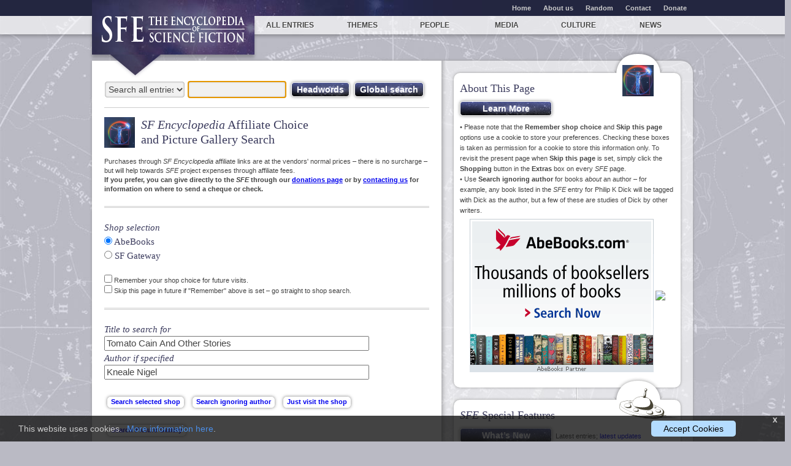

--- FILE ---
content_type: text/html; charset=UTF-8
request_url: https://sf-encyclopedia.com/sfeshop.php?field-keywords=Tomato+Cain+And+Other+Stories&field-author=Kneale+Nigel
body_size: 5181
content:

  <!doctype html>
  <!--[if lt IE 7 ]> <html class="no-js ie6" lang="en"> <![endif]-->
  <!--[if IE 7 ]>    <html class="no-js ie7" lang="en"> <![endif]-->
  <!--[if IE 8 ]>    <html class="no-js ie8" lang="en"> <![endif]-->
  <!--[if (gte IE 9)|!(IE)]><![endif]-->
  <html class="no-js" lang="en">
  <head> 
    <meta charset="utf-8">
    <title>SFE: SF Encyclopedia Affiliate Choice &ndash; and Picture Gallery Search</title>
    <meta http-equiv="X-UA-Compatible" content="IE=edge,chrome=1">
    <meta name="description" content="Welcome to the fourth edition of The Encyclopedia of Science Fiction." />
    <meta name="keywords" content="" />
    <meta name="viewport" content="width=device-width,initial-scale=1">
<!-- Google Analytics -->
<script>
window.ga=window.ga||function(){(ga.q=ga.q||[]).push(arguments)};ga.l=+new Date;
ga("create", "UA-24275979-1", "auto");
ga("send", "pageview");
</script>
<script async src="https://www.google-analytics.com/analytics.js"></script>
<!-- End Google Analytics -->
    <link rel="icon" href="favicon.ico" type="image/x-icon">
    <link rel="shortcut icon" href="favicon.ico" type="image/x-icon">
    <link rel="apple-touch-icon" href="apple-touch-icon.png">
    <link rel="stylesheet" href="/static/css/style.css?v=1">
    <link rel="stylesheet" href="/static/css/media-queries.css">
    <link rel="stylesheet" href="/css/cookie.css">
    <script src="/static/js/libs/modernizr-2.0.6.min.js"></script>

	<style media="screen" type="text/css">

   ::-moz-selection {
    background: navy !important;
   }


	html,
	body {
		margin:0;
		padding:0;
		height:100%;
	}
	#container {
		min-height:100%;
		position:relative;
	}
	#header {
		background:#ff0;
		padding:10px;
	}
	#body {
		padding-bottom:15px;	/* Height of the footer */
	}
	#footer {
		position:absolute;
		bottom:0;
		width:100%;
		height:15px;			/* Height of the footer */
		background:#6cf;
	}
	</style>
	<!--[if lt IE 7]>
	<style media="screen" type="text/css">
	#container {
		height:100%;
	}
	</style>
	<![endif]-->
   
  </head>
  <body style="overflow-x: hidden;">

  <div id="container">
  <div id="body">

  <div id="minorNavWrapper">
   <nav id="minornav" class="clearfix">
    <ul class="clearfix" style="font-weight: bold;">
     <li><a href="/">Home</a></li>
     <li><a href="/about-us">About us</a></li>
     <li><a href="/random.php">Random</a></li>
     <li><a href="/contact.php">Contact</a></li>
     <li><a href="/donate.php">Donate</a></li>
    </ul>
   </nav>
  </div>
  <div id="mainNavWrapper">
   <nav id="mainnav">
    <ul class="clearfix">
     <li class="home"><a title="Home page" href="https://sf-encyclopedia.com/"><img id="sfeLogoSmall" src="/static/img/sfe.png" alt="SFE: The Encyclopedia of Science Fiction"><img id="sfeLogo" src="/static/img/logo.png" alt="SFE: The Encyclopedia of Science Fiction"></a><span class="logoArrow"></span></li>

     <li class="section-all"><a href="https://sf-encyclopedia.com/category/0">All entries</a></li>
     <li class="section-themes"><a href="https://sf-encyclopedia.com/category/theme">Themes</a></li>
     <li class="section-authors"><a href="https://sf-encyclopedia.com/category/everyone">People</a></li>
     <li class="section-media"><a href="https://sf-encyclopedia.com/category/media">Media</a></li>
     <li class="section-culture"><a href="https://sf-encyclopedia.com/category/culture">Culture</a></li>
     <li class="section-news"><a href="https://sf-encyclopedia.com/news/">News</a></li>
    </ul>
   </nav>
  </div>

  <div id="main">
   <div class="colsWrapper clearfix">
   <div class="column mainCol clearfix" style="background-color:white !important;">

    
 <fieldset id="globalSearch">
  <form name="srchenter" method="post" action="/search.php">
   <select name="catfilter" class="searchFilter" style="width: 132px" title="Select entry category for headword or global search">
    <option value="">Search all entries</option>
  <option value="chk">Checklist titles</option><option value="art">Art</option>
  <option value="author">Author</option>
  <option value="award">Award</option>
  <option value="character">Character</option>
  <option value="comics">Comics</option>
  <option value="community">Community</option>
  <option value="critic">Critic</option>
  <option value="editor">Editor</option>
  <option value="fan">Fan</option>
  <option value="film">Film</option>
  <option value="game">Game</option>
  <option value="house name">House Name</option>
  <option value="international">International</option>
  <option value="music">Music</option>
  <option value="people">People (media)</option>
  <option value="poet">Poet</option>
  <option value="prelim">Prelim</option>
  <option value="publication">Publication</option>
  <option value="publisher">Publisher</option>
  <option value="radio">Radio</option>
  <option value="theatre">Theatre</option>
  <option value="theme">Theme</option>
  <option value="translator">Translator</option>
  <option value="tv">TV</option>
  
   </select>
   <input name="search" type="text" value="" style="margin: 0 0 5px 0; width: 155px !important;" onFocus="this.select()" onClick="this.select()" onHover="this.select()" class="searchText" id="defaultOpen">&nbsp;
   <input type="submit" value="Headwords" class="button primary" style="margin: 5px 0 0 0;; padding-left: 8px; padding-right: 8px">&nbsp;
   <input type="submit" name="glob" value="Global search" class="button primary" style="margin: 5px 0 0 0; padding-left: 8px; padding-right: 8px">
   <input type="text" name="eofmode" value="" hidden>
<div  style="display:none;">
  <p style="margin: 0px; float: left;"><input type="radio" name="tomeselect" value="sfe" checked> <i>Search SFE</i>
   &nbsp;&nbsp;<input type="radio" name="tomeselect" value="eof"> <i>Search EoF</i></p>
  <p style="margin: 0px; float: right;">
  <input type="checkbox" Name="noxref">&nbsp; <i>Omit cross-reference entries</i>
 &nbsp;</p>
 <script>
  document.srchenter.search.focus();
  document.addEventListener("keydown", function(event) {
   if (event.code == "PageDown" || event.code == "ArrowDown" || ( !event.getModifierState("NumLock") && (event.code == "Numpad2" || event.code == "Numpad3"))) {
    document.srchenter.search.blur();
   }
  })
 </script>
 </div>
 </form>
 </fieldset>

                
    <article class="entryArticle content STeditorial">

	<header class="entryHeader icon-logo">
     <h1 class="entryTitle"><i>SF Encyclopedia</i> Affiliate Choice<br>and Picture Gallery Search
     </h1>
    </header><p style="line-height: 140%">Purchases through <i>SF Encyclopedia</i> affiliate links are at the vendors' normal prices &ndash; there is no surcharge &ndash; but will help towards <i>SFE</i> project expenses through affiliate fees.<br /><b>If you prefer, you can give directly to the <i>SFE</i> through our <a href="donate.php">donations page</a> or by <a href="contact.php">contacting us</a> for information on where to send a cheque or check.</b></p>
   <form name="affchoice" method="post" action="sfeshop.php">
   <h3 style="line-height: 1.5em">
   <i>Shop selection</i><br /><input type="radio" name="sfe_shop" value="affiliates.abebooks.com" checked="checked"> AbeBooks<br />
<input type="radio" name="sfe_shop" value="www.sfgateway.com"> SF Gateway<br />
</h3><p style="line-height: 140%"><br />
  <input type="checkbox" name="sfe_cookie"> Remember your shop choice for future visits.<br />
   <input type="checkbox" name="sfe_skip"> Skip this page in future if "Remember" above is set &ndash; go straight to shop search.
   </p>
   <h3 style="line-height: 1.5em"><i>Title to search for</i><br />
   <input type="text" name="sfe_keys" value="Tomato Cain And Other Stories" style="width: 80%;"><br />
   <i>Author if specified</i><br />
   <input type="text" name="sfe_auth" value="Kneale Nigel" style="width: 80%;"><br />
   <br />
   <input type="submit" name="useauthor" value="Search selected shop" class="button PNI">
   <input type="submit" name="noauthor" value="Search ignoring author" class="button PNI">
   <input type="submit" name="shop" value="Just visit the shop" class="button PNI">
   <br /><br />
   <input type="submit" name="gallery" value="Search Picture Gallery" class="button PNI">
   </h3>
   
  </form>
  <br /><br /></article></div>
        <div class="sideBarsWrapper">
         <div class="sideBarsColsWrapper clearfix">
          <div class="column sideBar12 clearfix">
           <div class="columnForm"><aside id="blogFeed" class="widget">
         <div class="content STeditorial clearfix">
          <h2>About This Page<span style="background:url(/images/thingsfe.png) !important"></span></h2><p style="margin-top:10px; margin-bottom:10px;"><input type="button" value="Learn More" style="width: 150px !important;" class="button primary" onclick="window.location.href='/shopping'"></p>
  <p style="line-height:1.6em;">&bull; Please note that the <b>Remember shop choice</b> and <b>Skip this page</b> options use a cookie to store your preferences. Checking these boxes is taken as permission for a cookie to store this information only. To revisit the present page when <b>Skip this page</b> is set, simply click the <b>Shopping</b> button in the <b>Extras</b> box on every <i>SFE</i> page.<br />
&bull; Use <b>Search ignoring author</b> for books <i>about</i> an author &ndash; for example, any book listed in the <i>SFE</i> entry for Philip K Dick will be tagged with Dick as the author, but a few of these are studies of Dick by other writers. </p>
  <p align="center"><a href="http://affiliates.abebooks.com/c/86249/76887/2029">
	<img src="/images/Abe300x250.gif" border="0" alt="AbeBooks.com. Thousands of booksellers -- millions of books." width="300" height="250"/>
</a>
<img height="1" width="1" src="http://affiliates.abebooks.com/i/86249/76887/2029" border="0" /></p><div style="margin-bottom:10px;"></div></div>
         </aside><aside id="blogFeed" class="widget">
         <div class="content STeditorial clearfix">
          <h2><i>SFE</i> Special Features<span></span></h2><p style="margin-top: 10px;"><input type="button" value="What&rsquo;s New" style="width: 150px !important;" class="button primary" onclick="window.location.href='/whatsnew.php'">&nbsp; Latest entries; <a href="/updated.php">latest updates</a></p>
   <p style="line-height:1.6em;"><input type="button" value="In Memoriam" style="width: 150px !important;" class="button primary" onclick="window.location.href='/timeline.php?rip'">&nbsp; Recent deaths</p>
   <p style="line-height:1.6em;"><input type="button" value="On This Day" style="width: 150px !important;" class="button primary" onclick="window.location.href='/today.php'">&nbsp; Anniversaries; also <a href="/timeline.php">Timeline</a></p>
   <p style="line-height:1.6em;"><input type="button" value="Gallery" style="width: 150px !important;" class="button primary" onclick="window.location.href='/gallery.php'">&nbsp; <i>SFE</i> Picture Gallery; <a href="/gallery.php?list&new">What&rsquo;s New</a></p>
   <p style="line-height:1.6em;"><input type="button" value="Shopping" style="width: 150px !important;" class="button primary" onclick="window.location.href='/sfeshop.php'">&nbsp; Affiliate settings</p>
   <p style="line-height:1.6em;"><input type="button" value="Random" style="width: 150px !important;" class="button primary" onclick="window.location.href='/random.php'">&nbsp; Show a random <i>SFE</i> entry</p>                <p style="line-height:1.6em;"><input type="button" value="SFE Facts" style="width: 150px !important;" class="button primary" onclick="window.location.href='/facts.php'">&nbsp; Bar charts, awards and more</p>
   <p style="margin-bottom:15px;"><a href="/searching">Search help</a> | <a href="/rss.php" target="_blank">RSS feed</a> <img src="/static/img/external.gif"> | <a href="/fe/"><i>Encyclopedia of Fantasy</i></a>  <img src="/static/img/external.gif"></p><div style="margin-bottom:10px;"></div></div>
         </aside><aside id="connect" class="widget">
	<div class="content STeditorial clearfix">
		<h2>Connect with <i>SFE</i> <span></span></h2>
		<ul>
		 <li>
           <h3 style="text-align: left !important;"><a href="/donate.php">Donate towards <i>SFE</i> expenses</a></h3>
		 </li>
		 <li>
           <h3 style="text-align: left !important;"><a href="/contact.php">Send email feedback to the <i>SFE</i> editors</a></h3>
		 </li>
		 <li>
           <h3 style="text-align: left !important;"><a href="https://encyclopediaofsciencefiction.substack.com/"><i>SFE</i> on Substack</a></h3>
		 </li>
		 <li>
		  <h3 style="text-align: left !important;"><a href="https://bsky.app/profile/sfencyclopedia.bsky.social" target="_blank"><i>SFE</i> on BlueSky</a></h3>
		 </li>			
		 <li style=" display:none;">
		  <h3 style="text-align: left !important;"><a href="https://twitter.com/john_clute" target="_blank">John Clute on Twitter [X]</a></h3>
	       <a href="https://twitter.com/john_clute" class="twitter-follow-button">Follow @john_clute</a>
		  <script src="https://platform.twitter.com/widgets.js" type="text/javascript"></script>
		 </li>
		 <li style=" display:none;">
		  <h3 style="text-align: left !important;"><a href="https://twitter.com/sfencyclopedia" target="_blank"><i>SFE</i> on Twitter [X]</a></h3>
				<a href="https://twitter.com/sfencyclopedia" class="twitter-follow-button">Follow @sfencyclopedia</a>
				<script src="https://platform.twitter.com/widgets.js" type="text/javascript"></script>
		 </li>
		 <li>
		  <h3 style="text-align: left !important;"><a href="https://www.facebook.com/pages/Sf-Encyclopedia/138995776178949" target="_blank"><i>SFE</i> on Facebook</a></h3>
		 </li>			
		 <li>
		  <h3 style="text-align: left !important;"><a href="https://www.facebook.com/john.clute.5" target="_blank">John Clute on Facebook</a></h3>
		 </li>			
		 <li>
		  <h3 style="text-align: left !important;"><a href="https://mastodon.social/@SF_Encyclopedia" target="_blank"><i>SFE</i> on Mastodon</a></h3>
		 </li>			
		</ul>
	</div>
</aside>
     </div></div>
         </div>                  
        </div>
       </div>                  
      </div>

     </div>

<div id="cookieConsent">
    <div id="closeCookieConsent" onclick="hidepopup()">x</div>
    This website uses cookies. &nbsp;<a href="/cookies" target="_blank">More information here</a>. <a class="cookieConsentOK" onclick="setcookie()">Accept Cookies</a>
</div>

<script type="text/javascript">
 function hidepopup() {
  document.cookie = "hidecookiepopup=yes; path=/"; // session only
  document.getElementById("cookieConsent").style.display = "none";
 }
 function setcookie() {
  document.cookie = "cookiesOK=yes; max-age=31536000; path=/"; // 1 year
  document.getElementById("cookieConsent").style.display = "none";
 }
 var cookiestring = document.cookie;
// document.getElementById("connect").innerHTML = cookiestring; // TEST only
 if ( cookiestring.indexOf("cookiesOK=yes") == -1 ) {
  if ( cookiestring.indexOf("hidecookiepopup=yes") == -1 ) {
   document.getElementById("cookieConsent").style.display = "block";
  }
 }
</script>

      <div id="footer" style="background:#fff; padding: 5px;">
       <footer id="globalFooter" class="clearfix">
        <div id="credit">Website by Ansible Editions
        </div>
        <div id="credit" style="float: left !important; padding-left:20px;">Site and <i>SFE</i> content &copy; 2011-2026 John Clute &amp; David Langford</div>
       </footer>
      </div>
     </div>

    </body></html>


--- FILE ---
content_type: text/css
request_url: https://sf-encyclopedia.com/static/css/style.css?v=1
body_size: 40229
content:
/** 
 * HTML5 ✰ Boilerplate
 *
 * What follows is the result of much research on cross-browser styling. 
 * Credit left inline and big thanks to Nicolas Gallagher, Jonathan Neal,
 * Kroc Camen, and the H5BP dev community and team.
 *
 * Detailed information about this CSS: h5bp.com/css
 * 
 * ==|== normalize ==========================================================
 */


/* =============================================================================
   HTML5 display definitions
   ========================================================================== */

article, aside, details, figcaption, figure, footer, header, hgroup, nav, section { display: block; }
audio, canvas, video { display: inline-block; *display: inline;
*zoom: 1;
}
audio:not([controls]) { display: none; }
[hidden] {
display: none;
}
/* =============================================================================
   Base
   ========================================================================== */

/*
 * 1. Correct text resizing oddly in IE6/7 when body font-size is set using em units
 * 2. Force vertical scrollbar in non-IE
 * 3. Prevent iOS text size adjust on device orientation change, without disabling user zoom: h5bp.com/g
 */

html {
	font-size: 100%;
	overflow-y: scroll;
	-webkit-text-size-adjust: 100%;
	-ms-text-size-adjust: 100%;
}
body {
	margin: 0;
	/*font-size: 13px;
	line-height: 1.231;*/
	font-size: 11px;
	line-height: 2;
}
body, button, input, select, textarea {
	font-family: sans-serif;
	color: #444;
}

/* 
 * Remove text-shadow in selection highlight: h5bp.com/i
 * These selection declarations have to be separate
 * Also: hot pink! (or customize the background color to match your design)
 */

::-moz-selection {
background: #6a6b8a;
color: #fff;
text-shadow: none;
}
::selection {
	background: #6a6b8a;
	color: #fff;
	text-shadow: none;
}
/* =============================================================================
   Links
   ========================================================================== */

a { color: #00e; }
a:visited { color: #551a8b; }
a:hover { color: #06e; }
a:focus { outline: thin dotted; }
/* Improve readability when focused and hovered in all browsers: h5bp.com/h */
a:hover, a:active { outline: 0; }
/* =============================================================================
   Typography
   ========================================================================== */

abbr[title] { border-bottom: 1px dotted; }
b, strong { font-weight: bold; }
blockquote { margin: 1em 40px; }
dfn { font-style: italic; }
hr {
	display: block;
	height: 1px;
	border: 0;
	border-top: 1px solid #ccc;
	margin: 1em 0;
	padding: 0;
}
ins {
	background: #ff9;
	color: #000;
	text-decoration: none;
}
mark {
	background: #ff0;
	color: #000;
	font-style: italic;
	font-weight: bold;
}
/* Redeclare monospace font family: h5bp.com/j */
pre, code, kbd, samp {
	font-family: monospace, monospace;
	_font-family: 'courier new', monospace;
	font-size: 1em;
}
/* Improve readability of pre-formatted text in all browsers */
pre {
	white-space: pre;
	white-space: pre-wrap;
	word-wrap: break-word;
}
q { quotes: none; }
q:before, q:after {
	content: "";
	content: none;
}
small { font-size: 85%; }
/* Position subscript and superscript content without affecting line-height: h5bp.com/k */
sub, sup {
	font-size: 75%;
	line-height: 0;
	position: relative;
	vertical-align: baseline;
}
sup { top: -0.5em; }
sub { bottom: -0.25em; }
/* =============================================================================
   Lists
   ========================================================================== */

ul, ol {
	margin: 1em 0;
	padding: 0 0 0 40px;
}
dd { margin: 0 0 0 40px; }
nav ul, nav ol {
	list-style: none;
	list-style-image: none;
	margin: 0;
	padding: 0;
}
/* =============================================================================
   Embedded content
   ========================================================================== */

/*
 * 1. Improve image quality when scaled in IE7: h5bp.com/d
 * 2. Remove the gap between images and borders on image containers: h5bp.com/e 
 */

img {
	border: 0;
	-ms-interpolation-mode: bicubic;
	vertical-align: middle;
}
/*
 * Correct overflow not hidden in IE9 
 */

svg:not(:root) { overflow: hidden; }
/* =============================================================================
   Figures
   ========================================================================== */

figure { margin: 0; }
/* =============================================================================
   Forms
   ========================================================================== */

form { margin: 0; }
fieldset {
	border: 0;
	margin: 0;
	padding: 0;
}
/* Indicate that 'label' will shift focus to the associated form element */
label { cursor: pointer; }
/* 
 * 1. Correct color not inheriting in IE6/7/8/9 
 * 2. Correct alignment displayed oddly in IE6/7 
 */

legend {
	border: 0;
*margin-left: -7px;
	padding: 0;
}
/*
 * 1. Correct font-size not inheriting in all browsers
 * 2. Remove margins in FF3/4 S5 Chrome
 * 3. Define consistent vertical alignment display in all browsers
 */

button, input, select, textarea {
	font-size: 100%;
	margin: 0;
	vertical-align: baseline;
*vertical-align: middle;
}
/*
 * 1. Define line-height as normal to match FF3/4 (set using !important in the UA stylesheet)
 * 2. Correct inner spacing displayed oddly in IE6/7
 */

button, input { line-height: normal; *overflow: visible;
}
/*
 * Reintroduce inner spacing in 'table' to avoid overlap and whitespace issues in IE6/7
 */

table button, table input { *overflow: auto;
}
/*
 * 1. Display hand cursor for clickable form elements
 * 2. Allow styling of clickable form elements in iOS
 */

button, input[type="button"], input[type="reset"], input[type="submit"] {
	cursor: pointer;
	-webkit-appearance: button;
}
/*
 * Consistent box sizing and appearance
 */

input[type="checkbox"], input[type="radio"] { box-sizing: border-box; }
input[type="search"] {
	-webkit-appearance: textfield;
	-moz-box-sizing: content-box;
	-webkit-box-sizing: content-box;
	box-sizing: content-box;
}
input[type="search"]::-webkit-search-decoration {
-webkit-appearance: none;
}

/* 
 * Remove inner padding and border in FF3/4: h5bp.com/l 
 */

button::-moz-focus-inner, input::-moz-focus-inner {
border: 0;
padding: 0;
}
/* 
 * 1. Remove default vertical scrollbar in IE6/7/8/9 
 * 2. Allow only vertical resizing
 */

textarea {
	overflow: auto;
	vertical-align: top;
	resize: vertical;
}

/* Colors for form validity */
input:valid, textarea:valid {
}
input:invalid, textarea:invalid {
background-color: #f0dddd;
}
/* =============================================================================
   Tables
   ========================================================================== */

table {
	border-collapse: collapse;
	border-spacing: 0;
}
td { vertical-align: top; }
/* ==|== primary styles =====================================================
   Author: 
   ========================================================================== */












/************************************************************************************
MAIN STYLES
*************************************************************************************/
/* Authors: Rob Dinsdale, Erika Toth http://www.steellondon.com */

/************************************************************************************
EDITORIAL STYLES
*************************************************************************************/
/*.STeditorial a { color:#7C7CE2; }
.STeditorial a:hover { text-decoration: underline }*/
.STeditorial hr {
	border: 0 #ccc solid;
	border-top-width: 1px;
	clear: both;
	height: 0;
}
.STeditorial blockquote { font-style:italic; }
/* 
TABLES
*************************************************************************************/
.STeditorial table { border-collapse:collapse; }
.STeditorial table td, .STeditorial table th {
	text-align:left;
	padding:2px 5px;
	border:1px solid #ccc;
}
.STeditorial table th { background:#eee; }
.STeditorial table caption {
	text-align:left;
	font-style:italic;
	margin-bottom:5px;
}
/* 
HEADINGS
*************************************************************************************/
.STeditorial h1, .STeditorial h2, .STeditorial h3, .STeditorial h4, .STeditorial h5, .STeditorial h6 {
	font-family:Georgia, "Times New Roman", Times, serif;
	line-height:1.231;
}
.STeditorial h1 {
	font-size: 1.8em;
	font-weight:normal;
}
.STeditorial h2 {
	font-size: 1.6em;
	font-weight:normal;
}
.STeditorial h3 {
	font-size: 1.4em;
	font-weight:normal;
}
.STeditorial h4 {
	font-size: 1.3em;
	font-weight:normal;
}
.STeditorial h5 { font-size: 1.2em; }
.STeditorial h6 { font-size: 1.1em; }
/* 
LISTS
*************************************************************************************/
/* These rules mimic MSWord's default styles for nested lists */
.STeditorial ol, .STeditorial ol ol ol ol { list-style: decimal; }
.STeditorial ol ol, .STeditorial ol ol ol ol ol { list-style: lower-alpha; }
.STeditorial ol ol ol, .STeditorial ol ol ol ol ol ol { list-style: lower-roman; }
.STeditorial ul, .STeditorial ul ul ul ul { list-style: disc; }
.STeditorial ul ul, .STeditorial ul ul ul ul ul { list-style: circle; }
.STeditorial ul ul ul, .STeditorial ul ul ul ul ul ul { list-style: square; }
/* 
SPACING
*************************************************************************************/
.STeditorial p, .STeditorial ol li, .STeditorial ul li, .STeditorial dl dd { margin: 5px 0; }
.STeditorial pre, .STeditorial table, .STeditorial img, .STeditorial address { margin: 0 0 10px; }
.STeditorial blockquote { margin: 0 40px 10px; }
.STeditorial hr { margin: 0 0 10px; }
.STeditorial h1, .STeditorial h2, .STeditorial h3, .STeditorial h4, .STeditorial h5, .STeditorial h6 {
	margin: 0 0 5px;
	text-shadow: 1px 1px 1px #fff;
	color:#3b3b5d;
}
.STeditorial ol ul, .STeditorial ul ol, .STeditorial ul ul, .STeditorial ol ol {
	margin-top: 0;
	margin-bottom: 0;
}
.STeditorial ol, .STeditorial ul, .STeditorial dl {
	margin-left: 25px !important;
	padding-left: 0 !important;
}
.STeditorial ol li, .STeditorial ul li, .STeditorial dd {
	margin-left: 0 !important;
	padding-left: 0 !important;
	line-height:1.5;
	
}
/************************************************************************************
BUTTONS
*************************************************************************************/
.button {
	display: inline-block;
	vertical-align: baseline;
	outline: none;
	cursor: pointer;
	text-align: center;
	text-decoration: none;
	font: 14px/100% Arial, Helvetica, sans-serif;
	padding: 4px 30px;
	border:1px solid #fff;
	-moz-border-radius: 5px;
	-webkit-border-radius: 5px;
	border-radius: 5px;
	-moz-background-clip: padding;
	-webkit-background-clip: padding-box;
	background-clip: padding-box;
	-webkit-box-shadow: 0 0 5px rgba(0, 0, 0, .5);
	-moz-box-shadow: 0 0 5px rgba(0, 0, 0, .5);
	box-shadow: 0 0 5px rgba(0, 0, 0, .5);
	overflow: visible;
	width: auto !important;
}
.button:hover { text-decoration: none !important; }
.button:active {
	position: relative;
	top: 1px;
	-webkit-box-shadow: 0 0 1px rgba(0, 0, 0, 0.8);
	-moz-box-shadow: 0 0 1px rgba(0, 0, 0, 0.8);
	box-shadow: 0 0 1px rgba(0, 0, 0, 0.8);
}
.primary {
	color:#fff !important;
	background-color: #282c48;
	background-image: url(../img/button-bg.png);
	background-image: url(../img/button-bg.png), -moz-linear-gradient(top, #6f7de3, #000000);
	background-image: url(../img/button-bg.png), -ms-linear-gradient(top, #6f7de3, #000000);
	background-image: url(../img/button-bg.png), -o-linear-gradient(top, #6f7de3, #000000);
	background-image: url(../img/button-bg.png), -webkit-gradient(linear, left top, left bottom, from(#6f7de3), to(#000000));
	background-image: url(../img/button-bg.png), -webkit-linear-gradient(top, #6f7de3, #000000);
	background-image: url(../img/button-bg.png), linear-gradient(top, #6f7de3, #000000);
	background-position:50%;
	background-repeat:no-repeat;
	font-weight:bold;
}

.oldie .primary { filter: progid:DXImageTransform.Microsoft.gradient(startColorStr='#6f7de3', EndColorStr='#000000'); }

.primary:hover {
	background-color: #333399;
	background-image: url(../img/button-bg.png), -moz-linear-gradient(top, #263288, #000000);
	background-image: url(../img/button-bg.png), -ms-linear-gradient(top, #263288, #000000);
	background-image: url(../img/button-bg.png), -o-linear-gradient(top, #263288, #000000);
	background-image: url(../img/button-bg.png), -webkit-gradient(linear, left top, left bottom, from(#263288), to(#000000));
	background-image: url(../img/button-bg.png), -webkit-linear-gradient(top, #263288, #000000);
	background-image: url(../img/button-bg.png), linear-gradient(top, #263288, #000000);
 
}
.primary:disabled {
	background-color: #808080 !important;
	background-image: none !important;
}

.oldie .primary:hover { filter: progid:DXImageTransform.Microsoft.gradient(startColorStr='#263288', EndColorStr='#000000'); }

.primary:active {
	background-color: #333399;
	background-image: url(../img/button-bg.png), -moz-linear-gradient(top, #000000, #263288);
	background-image: url(../img/button-bg.png), -ms-linear-gradient(top, #000000, #263288);
	background-image: url(../img/button-bg.png), -o-linear-gradient(top, #000000, #263288);
	background-image: url(../img/button-bg.png), -webkit-gradient(linear, left top, left bottom, from(#000000), to(#263288));
	background-image: url(../img/button-bg.png), -webkit-linear-gradient(top, #000000, #263288);
	background-image: url(../img/button-bg.png), linear-gradient(top, #000000, #263288);
 
}
.PNI {
	font-size: 11px;
	padding: 2px 5px 3px;
	margin: 0 5px 0 5px;
	color: #0000EE;
	background:#FFF;
	font-weight: bold;
}
.PNI:hover {
	color: #0066EE;
}
.PNI.previous{
	background: url("../img/previous.png") no-repeat 4px 3px;
	padding: 2px 9px 2px 24px;
	margin-left: 0px;
}
.PNI.next{
	background: url("../img/next.png") no-repeat 4px 3px;
	padding: 2px 20px 2px 25px;
}
.PNI.incoming{
	background: url("../img/incoming.png") no-repeat 4px 3px;
	padding: 2px 9px 2px 24px;
}
.oldie .primary:active { filter: progid:DXImageTransform.Microsoft.gradient(startColorStr='#000000', EndColorStr='#263288'); }


.ie6 .button, .ie7 .button, .ie8 .button {
	padding: 2px 12px;
}
.print .button {
	padding:2px 5px 3px;
	font-size:11px;
	font-weight:bold;
	margin-right:5px;
}
.print .button span {
	display:inline-block;
	height:12px;
	width:12px;
	background:url(../img/print_12.png);
	margin-right:2px;
	position:relative;
	top:2px;
}
/************************************************************************************
STRUCTURE
*************************************************************************************/

html {
	background:#babac4 url(/static/img/page-bg2.jpg) no-repeat 50% 0 fixed;
	-webkit-background-size: cover;
	-moz-background-size: cover;
	-o-background-size: cover;
	background-size: cover;
}

body {
	padding:0;
	font-family:Verdana, Geneva, sans-serif;
}
#main {
	background:url(../img/main-bg.png) repeat-y;
	width:960px;
	margin:0 auto 20px;
	padding:20px 10px 0;
	-moz-border-radius: 0 20px 20px 0;
	-webkit-border-radius: 0 20px 20px 0;
	border-radius: 0 20px 20px 0;
	-moz-background-clip: padding;
	-webkit-background-clip: padding-box;
	background-clip: padding-box;
	-moz-box-shadow: 0px 0px 4px #999;
	-webkit-box-shadow: 0px 0px 4px #999;
	box-shadow: 0px 0px 4px #999;
}
.colsWrapper { clear:both; }
.column {
	margin: 0 10px 20px;
	float:left;
	display:inline;
}
.sideBarsWrapper {
	float:left;
	display:inline;
}
.sideBarsColsWrapper {
	background:url(../img/divider-v.png) 220px 0 repeat-y;
	border-bottom:1px dotted #999;
	margin:0 0 20px;
}
.mainCol {
	width:530px;
	margin-right:20px;
}
.sideBar1 {
	width:190px;
	margin-left:20px;
}
.sideBar2 { width:160px; }
.sideBar12 {
	width:370px;
	margin-left:20px;
}
.mainCol2 { width:720px; }
.column .content { padding:10px 0 0; }
/************************************************************************************
HEADER
*************************************************************************************/
#globalHeader {
	width:980px;
	margin:0 auto;
	position:relative;
}
#globalHeader h1 { display:none; }
/************************************************************************************
MAIN NAV
*************************************************************************************/
#mainNavWrapper {
	background-image:url(../img/mainNav-bg.png);
	background-repeat:repeat-x;
	background-position:0 -70px;
}
#mainnav {
	width:980px;
	margin:0 auto 10px;
}
#mainnav ul { margin:0; }
#mainnav ul li {
	float:left;
	width:12%;
	height:30px;
}
#mainnav ul li.home {
	width:27%;
	background:#232640 url(../img/footer-bg2.jpg) -100px -21px no-repeat;
	height:auto;
	position:relative;
}
#mainnav ul li.home a {
	padding:0 15px 20px;
	height:auto;
	-webkit-box-shadow: 0 5px 5px rgba(0, 0, 0, .25);
	-moz-box-shadow: 0 5px 5px rgba(0, 0, 0, .25);
	box-shadow: 0 5px 5px rgba(0, 0, 0, .25);
}
#mainnav ul li.home a:hover { background:inherit; }
#mainnav ul li.home .logoArrow {
	display:block;
	width:82px;
	height:39px;
	background:url(../img/logo-arrow2.png) 50% 100%;
	position:absolute;
	top:100%;
	left:30px;
}
#mainnav ul li a {
	display:block;
	text-decoration:none;
	font-weight:bold;
	font-size:12px;
	text-shadow: 1px 1px 1px #fff;
	color:#444;
	text-transform:uppercase;
	text-align:center;
	white-space:nowrap;
	overflow:hidden;
	height:30px;
	line-height:30px;
}
#mainnav ul li a:hover {
	background:#fff;
	color:#000;
}
body.section-authors #mainnav li.section-authors a, body.section-themes #mainnav li.section-themes a, body.section-media #mainnav li.section-media a, body.section-culture #mainnav li.section-culture a, body.section-all #mainnav li.section-all a, body.section-news #mainnav li.section-news a {
	background:#b4b5bf;
	color:#fff;
	text-shadow:none;
}
/************************************************************************************
MINOR NAV
*************************************************************************************/
#minorNavWrapper { background:#232640; }
#minornav {
	width:980px;
	margin:0 auto;
	font-size:11px;
	background:url(../img/footer-bg2.jpg) -100px 0 no-repeat;
}
#minornav ul {
	margin:0;
	float:right;
}
#minornav ul li { float:left; }
#minornav ul li a {
	display:block;
	padding:2px 10px;
	text-decoration:none;
	color:#ccc;
}
#minornav ul li a:hover, #minornav ul li.current a {
	text-decoration:underline;
	color:#fff;
}
/************************************************************************************
SECTION NAV
*************************************************************************************/
#sectionNav ul {
	list-style: none;
	list-style-image: none;
	margin: 0 !important;
	padding: 0 !important;
	border-top:1px dotted #999;
}
#sectionNav ul li { margin:0; }
#sectionNav ul li a {
	display:block;
	padding:2px 10px;
	text-decoration:none;
	border-bottom:1px dotted #999;
}
#sectionNav ul li a:hover, #sectionNav ul li.current a { background:#fff; }
#sectionNav ul li.current a {
	font-weight:bold;
	color:#444;
}
/************************************************************************************
BREADCRUMBS
*************************************************************************************/
#breadcrumbs {
	margin:0 auto;
	padding:0;
	position:relative;
	padding:5px 0;
	border-bottom:1px solid #ccc;
}
#breadcrumbs ul { }
#breadcrumbs ul li {
	float:left;
	display:inline;
}
/************************************************************************************
FOOTER
*************************************************************************************/
#megaFooterWrapper { background:#232640 url(../img/footer-bg2.jpg) 50% 0 no-repeat; }
#megaFooter {
	width:980px;
	margin:0 auto;
	padding:10px 0;
	position:relative;
}
#megaFooter h4 {
	margin:0 0 5px;
	padding:0 0 5px;
	border-bottom:1px dotted #ccc;
}
#megaFooter, #megaFooter a {
	color:#fff;
	line-height:1.231;
}
#megaFooter a {
	text-decoration:none;
	display:block;
}
#megaFooter a:hover { text-decoration:underline; }
#megaFooter #footerNav { margin:0 30px; }
#megaFooter #footerNav ul { margin:0; }
#megaFooter #footerNav li {
	/*width:168px;*/
	width:138px;
	float:left;
	display:inline;
	margin:0 18px 15px 0;
	font-family:Georgia, "Times New Roman", Times, serif;
}
#megaFooter #footerNav li.last { margin:0; }
#megaFooter #footerNav li li {
	float:none;
	display:block;
	margin:0;
	font-family:Verdana, Geneva, sans-serif;
	font-size:11px;
}
#globalFooterWrapper {
	background:#fff;
	padding: 5px 0 50px;
}
#globalFooter {
	width:980px;
	clear: both;
	font-size:11px;
	margin:0 auto;
	line-height:1.231;
}
#globalFooter p {
	float:left;
	margin:0 0 0 30px;
}
#globalFooter #credit {
	float:right;
	margin:0 30px 0 0;
	color:#999;
}
#globalFooter #credit a {
	color:#999;
	text-decoration:none;
}
#globalFooter #credit a:hover { text-decoration:underline; }
#newsletter { position:relative; }
#newsletter h2 span {
	display:block;
	width:106px;
	height:91px;
	background:url(/static/img/thing.png);
	position:absolute;
	top:-37px;
	right:5px;
}
#newsletter h2, #newsletter p {
	margin:0 80px 10px 0;
	line-height:1.231;
}
#connect { position:relative; }
#connect h2 span {
	display:block;
	width:106px;
	height:91px;
	background:url(/static/img/thing2.png);
	position:absolute;
	top:-37px;
	right:5px;
}
#connect iframe { overflow:hidden; width:100% !important; }
#blogFeed { position:relative; }
#blogFeed h2 span {
	display:block;
	width:106px;
	height:91px;
	background:url(/static/img/thing3.png);
	position:absolute;
	top:-37px;
	right:5px;
}
/************************************************************************************
FORMS
*************************************************************************************/
.widget form { border-top:1px dotted #999; }
.ctrlHolder {
	padding:5px;
	border-bottom:1px dotted #999;
}
.ctrlHolder label {
	display:block;
	line-height:1.231;
}
.ctrlHolder input {
	background:#f1f1f1;
	border:1px solid #fff;
	-webkit-box-shadow: inset 0 0 3px rgba(0, 0, 0, .5);
	-moz-box-shadow: inset 0 0 3px rgba(0, 0, 0, .5);
	box-shadow: inset 0 0 3px rgba(0, 0, 0, .5);
	-moz-border-radius: 5px;
	-webkit-border-radius: 5px;
	border-radius: 5px;
	-moz-background-clip: padding;
	-webkit-background-clip: padding-box;
	background-clip: padding-box;
}
.ctrlHolder p, .btnHolder p { margin:0 !important; }
.btnHolder { padding:10px 0; }
.btnHolder p { line-height:1.231; }
.btnHolder .button { float:right; }
.columnForm input.txt {
	width:98%;
	font-size:14px;
	padding:5px 2px;
}
.columnForm .shortfields { border-bottom:1px dotted #999; }
.columnForm .shortfields .ctrlHolder {
	width:46%;
	float:left;
	border-bottom:1px none #999;
}
.columnForm .shortfields input.txt { width:98%; }
.checkbox input { float:left; }
.checkbox label {
	display:block;
	padding-left:20px;
}
.columnForm .error { background:url(../img/previousVersionBG.png); }
.columnForm .error input { background:#fff; }
.columnForm .error label { font-weight:bold; }
.columnForm .errormsg {
	font-size:11px;
	color:#c00;
	line-height:1;
}
.successmsg {
	font-size:14px;
	color:#093;
}
/************************************************************************************
GLOBAL SEARCH
*************************************************************************************/
#globalSearch {
	padding:10px 0;
	border-bottom:1px solid #ccc;
	font-size:14px;
	margin:0 0 5px;
}
#globalSearch .searchFilter {
	width:150px;
	padding:4px 2px;
}
#globalSearch .searchFilter .section { font-weight:bold; }
#globalSearch .searchText {
	width:250px;
	padding:5px 2px;
}
#globalSearch .searchFilter, #globalSearch .searchText {
	background:#f1f1f1;
	border:1px solid #fff;
	-webkit-box-shadow: inset 0 0 3px rgba(0, 0, 0, .5);
	-moz-box-shadow: inset 0 0 3px rgba(0, 0, 0, .5);
	box-shadow: inset 0 0 3px rgba(0, 0, 0, .5);
	-moz-border-radius: 5px;
	-webkit-border-radius: 5px;
	border-radius: 5px;
	-moz-background-clip: padding;
	-webkit-background-clip: padding-box;
	background-clip: padding-box;
}
#globalSearch label { display:none; }
#globalSearch a {
	display:inline-block;
	position:relative;
	top:1px;
	padding:4px 8px 5px;
	text-transform:uppercase;
	width:90px !important;
}
#globalSearch a span.icon {
	display:inline-block;
	width:16px;
	height:16px;
	background:url(/static/img/search-icon.png);
	margin-right:4px;
	position:relative;
	top:2px;
}
/************************************************************************************
ENTRIES
*************************************************************************************/
.previousVersionNote {
	border-top:1px dotted #999;
	padding:5px;
	margin:0 !important;
	background:url(../img/previousVersionBG.png);
}
.pageIntro {
	/*border-bottom:1px solid #999;*/
	/*margin-bottom:10px !important;*/
	font-family:Georgia, "Times New Roman", Times, serif;
	font-style:italic;
	font-size:14px;
	color:#666;
}
.pageIntro .firstWord { font-size:14px; }
article .entryHeader { line-height:1.231 }
/*article .entryHeader h1 { text-transform:capitalize; }*/
article .entryHeader h1 a { text-decoration:none; }
article .entryHeader h1 a:hover { text-decoration:underline; }
article .entryHeader h1, article header p { margin:0 !important; }
.articleSummary {
	border-bottom:1px dotted #999;
	padding:10px !important;
}
.articleSummary .entryHeader { margin:0 0 10px; }
.entryHeader {
	margin:0 0 15px;
	padding:0 0 0 60px;
	min-height:50px;
}

.entryBody { padding:0 10px; }

.entryEditorial header { border-bottom:1px dotted #999; padding-bottom:10px; margin-bottom:10px; }
.entryEditorial { border-bottom:1px dotted #999; }

.icon-art { background:url(/static/img/icon-art.png) no-repeat; }
.icon-author { background:url(/static/img/icon-author.png) no-repeat; }
.icon-award { background:url(/static/img/icon-award.png) no-repeat; }
.icon-character { background:url(/static/img/icon-character.png) no-repeat; }
.icon-comics { background:url(/static/img/icon-comic.png) no-repeat; }
.icon-community { background:url(/static/img/icon-community.png) no-repeat; }
.icon-international { background:url(/static/img/icon-international.png) no-repeat; }
.icon-critic { background:url(/static/img/icon-critic.png) no-repeat; }
.icon-editor { background:url(/static/img/icon-editor.png) no-repeat; }
.icon-fan { background:url(/static/img/icon-fan.png) no-repeat; }
.icon-felogo { background:url(/static/img/icon-felogo.png) no-repeat; }
.icon-film { background:url(/static/img/icon-film.png) no-repeat; }
.icon-filmtv { background:url(/static/img/icon-filmTV.png) no-repeat; }
.icon-game { background:url(/static/img/icon-game.png) no-repeat; }
.icon-house { background:url(/static/img/icon-house.png) no-repeat; }
.icon-info { background:url(/static/img/icon-info.png) no-repeat; }
.icon-logo { background:url(/static/img/icon-logo.png) no-repeat; }
.icon-music { background:url(/static/img/icon-music.png) no-repeat; }
.icon-people { background:url(/static/img/icon-person.png) no-repeat; }
.icon-poet { background:url(/static/img/icon-poet.png) no-repeat; }
.icon-prelim { background:url(/static/img/icon-prelim.png) no-repeat; }
.icon-publication { background:url(/static/img/icon-publication.png) no-repeat; }
.icon-publisher { background:url(/static/img/icon-publisher.png) no-repeat; }
.icon-radio { background:url(/static/img/icon-radio.png) no-repeat; }
.icon-theme { background:url(/static/img/icon-theme.png) no-repeat; }
.icon-theatre { background:url(/static/img/icon-theatre.png) no-repeat; }
.icon-translator { background:url(/static/img/icon-translator.png) no-repeat; }
.icon-tv { background:url(/static/img/icon-tv.png) no-repeat; }
.icon-xref { background:url(/static/img/icon-xref.png) no-repeat; }

p.entryDate {
	text-transform:uppercase;
	font-size:10px;
	color:#999;
}
h1.entryTitle { font-family:Georgia, "Times New Roman", Times, serif; }
p.moreLink {
	font-family:Georgia, "Times New Roman", Times, serif;
	margin:0;
}
p.moreLink a {
	display:block;
	font-weight:bold;
	padding:0 0 0 20px;
	background:url(/static/img/moreLink.png) 0 .5em no-repeat;
	text-decoration:none;
}
p.moreLink a span { display:none; }
/* p.moreLink a:after { content: "…"; } */
.entryArticle { border-bottom:1px dotted #999; }

.entryArticle .conbox {
	display:none;
}
.entryArticle h2, .entryArticle h3 {
	margin-top:20px;
	border-top:3px double #ccc;
	padding-top:20px;
}
#relatedList { line-height:1.231; }
#relatedList ul {
	list-style: none;
	list-style-image: none;
	margin: 0 !important;
	padding: 0 !important;
	border-top:1px dotted #999;
}
#relatedList ul li {
	margin:0;
	padding:5px 0;
	border-bottom:1px dotted #999;
}
#relatedList h3, #relatedList p { margin:0; }
#relatedList ul li a.entryLink { }
#relatedList ul li a { text-decoration:none; }
#relatedList ul li a:hover { text-decoration:underline; }
.gwLogo {
	display:block;
	overflow:hidden;
	width:112px;
	height:74px;
	text-indent:-999em;
	background:url(../img/gw-logo.png)
}
/************************************************************************************
SPECIAL CLASSES - BLIT & QUOTE
*************************************************************************************/
span.blit {background:#444;}
.quote { font-size:0.9em; margin-left:20px; margin-right:20px }

/************************************************************************************
WIDGETS
*************************************************************************************/
.widget {
	padding:5px 10px;
	margin:0 0 20px;
	background:#fff;
	-moz-border-radius: 10px;
	-webkit-border-radius: 10px;
	border-radius: 10px;
	-moz-background-clip: padding;
	-webkit-background-clip: padding-box;
	background-clip: padding-box;
	-moz-box-shadow: 0px 0px 4px #999999;
	-webkit-box-shadow: 0px 0px 4px #999999;
	box-shadow: 0px 0px 4px #999999;
}
.widget ul, .widget ol {
	list-style: none;
	list-style-image: none;
	margin: 0 !important;
	padding: 0 !important;
}
/************************************************************************************
PAGING NAVIGATION
*************************************************************************************/
.paging {
	clear:both;
	padding:2px 10px 2px 2px;
	background:#f1f1f1;
}
.paging .resultsPos {
	float:right;
	width:35%;
	margin:0;
	text-align:right;
}
.paging ul {
	float:left;
	width:55%;
}
.paging li {
	float:left;
	display:inline;
	margin:0;
}
.paging li.current {
	width:1.6em;
	text-align:center;
	line-height:1.6em;
	font-weight:bold;
	background:#ccc;
}
.paging a {
	display:block;
	height:1.6em;
	width:1.6em;
	line-height:1.6em;
	text-align:center;
	overflow:hidden;
	text-decoration:none;
}
.paging a:hover {
	background:#fff;
	text-decoration:none;
}
.searchFilters {
	padding:2px 5px;
	margin:0 0 10px;
	font-size:11px;
	background:#f1f1f1
}
.searchFilters p { margin:0 !important; }
.searchFilters fieldset { display:inline; }
.searchFilters .left { float:left; }
.searchFilters .right { float:right; }
.searchFilters .button { display:none; }
/************************************************************************************
RESULTS LIST
*************************************************************************************/
.bigTargetHover {
	background:#f3f6f9;
	cursor:pointer;
}
.resultsList, .categoryList, .newsList {
	margin-bottom:10px;
	list-style: none;
	list-style-image: none;
	margin: 0 0 10px;
	padding: 0;
	border-top:1px dotted #999;
}
.resultsList .entryHeader, .categoryList .entryHeader { margin:0; }
.resultsList li, .categoryList li, .newsList li {
	margin:0;
	padding:10px;
	border-bottom:1px dotted #999;
	position:relative;
}
.resultsList a, .categoryList a, .newsList a { text-decoration:none; }
.resultsList a:hover, .categoryList a:hover, .newsList a:hover { text-decoration:underline; }
.resultsList h2, .categoryList h2, .newsList h2, .resultsList p, .categoryList p, .newsList p { margin:0; }
.resultsList h3.titleMatch {
	position:absolute;
	top:-1px;
	right:0;
	background:#999;
	color:#fff;
	font-size:10px;
	padding:0px 3px 1px;
	font-family:Verdana, Geneva, sans-serif;
	text-shadow: none;
}
.resultsList .entry-title, .resultsList .author { display:block }
.entryCategories {
	font-size:11px;
	color:#999;
}
.entryCategories a { text-decoration:none; }
.entryCategories a:hover { text-decoration:underline; }
.entryCategories span { font-style:italic; }
.categoryList li ul { margin:0; }
.categoryList li li {
	margin:0;
	padding:0;
	border-bottom:1px none #999;
}
/************************************************************************************
SHARE
*************************************************************************************/
.shareThis {
	border-top:1px dotted #999;
	padding:10px 0 12px;
}
.browsingBtns 
{
    border-bottom:1px dotted #999; 
    padding:0 0 12px;
	margin:0 0 10px;  
}

/************************************************************************************
A-Z NAV LIST
*************************************************************************************/
.azNav {
	clear:both;
	padding:2px;
	background:#f1f1f1;
	line-height:1.6em;
	font-size:12px;
}
.azNav ul { float:left; }
.azNav li {
	float:left;
	display:inline;
	margin:0;
	width:1.6em;
	text-align:center;
	color:#ccc;
}
.azNav li a {
	display:block;
	height:1.6em;
	width:1.6em;
	text-align:center;
	overflow:hidden;
	text-decoration:none;
}
.azNav li a:hover { background:#fff; }
#azArticles { margin:0 0 10px; }
#azArticles div {
	border-bottom:1px dotted #999;
	padding:10px;
}
#azArticles ul {
	margin: 0;
	padding: 0;
}
#azArticles li { margin:0; }
#azArticles li a { text-decoration:none; }
#azArticles li a:hover { text-decoration:underline; }
/************************************************************************************
EXTERNAL LINK MARKERS
*************************************************************************************/
.externalLink {
	display:inline-block;
	margin:0 !important;
}

a.link-gateway, a.link-amazon { text-decoration:none; }
a.link-gateway:hover, a.link-amazon:hover { text-decoration:underline; }
a.link-gateway img, a.link-amazon img {
	display:inline-block;
	margin:0 0 0 3px;
/*	height:16px;
	width:16px;*/
}
/************************************************************************************
CONNECT WITH SFE
*************************************************************************************/
#connect ul {
	border-top:1px dotted #666;
	line-height:1.231;
	margin:0 0 10px !important;
}
#connect li {
	border-bottom:1px dotted #999;
	margin:0;
	padding:5px 10px !important;
}
#connect a { text-decoration:none; }
/************************************************************************************
NEWS LIST WIDGET
*************************************************************************************/
#newsListWidget ul {
	border-top:1px dotted #666;
	line-height:1.231;
	margin:0 0 10px !important;
	list-style: none;
	list-style-image: none;
	padding: 0;
}
#newsListWidget li {
	border-bottom:1px dotted #999;
	margin:0;
	padding:5px 10px !important;
}
#newsListWidget .date {
	display:block;
	margin:0;
}
#newsListWidget a { text-decoration:none; }
/************************************************************************************
BLOG FEED
*************************************************************************************/
#blogFeed ul {
	border-top:1px dotted #666;
	line-height:1.231;
	margin:0 0 10px !important;
}
#blogFeed li {
	border-bottom:1px dotted #999;
	margin:0;
	padding:5px 10px !important;
}
#blogFeed .date { display:block; }
#blogFeed a { text-decoration:none; }
/* ==|== non-semantic helper classes ========================================
   Please define your styles before this section.
   ========================================================================== */

/* For image replacement */
.ir {
	display: block;
	border: 0;
	text-indent: -999em;
	overflow: hidden;
	background-color: transparent;
	background-repeat: no-repeat;
	text-align: left;
	direction: ltr;
}
.ir br { display: none; }
/* Hide from both screenreaders and browsers: h5bp.com/u */
.hidden {
	display: none !important;
	visibility: hidden;
}
/* Hide only visually, but have it available for screenreaders: h5bp.com/v */
.visuallyhidden {
	border: 0;
	clip: rect(0 0 0 0);
	height: 1px;
	margin: -1px;
	overflow: hidden;
	padding: 0;
	position: absolute;
	width: 1px;
}
/* Extends the .visuallyhidden class to allow the element to be focusable when navigated to via the keyboard: h5bp.com/p */
.visuallyhidden.focusable:active, .visuallyhidden.focusable:focus {
	clip: auto;
	height: auto;
	margin: 0;
	overflow: visible;
	position: static;
	width: auto;
}
/* Hide visually and from screenreaders, but maintain layout */
.invisible { visibility: hidden; }
/* Contain floats: h5bp.com/q */ 
.clearfix:before, .clearfix:after {
	content: "";
	display: table;
}
.clearfix:after { clear: both; }
.clearfix { zoom: 1; }


/* ==|== media queries ======================================================
   PLACEHOLDER Media Queries for Responsive Design.
   These override the primary ('mobile first') styles
   Modify as content requires.
   ========================================================================== */

@media only screen and (min-width: 480px) {
/* Style adjustments for viewports 480px and over go here */

}
 @media only screen and (min-width: 768px) {
/* Style adjustments for viewports 768px and over go here */

}
/* ==|== print styles =======================================================
   Print styles.
   Inlined to avoid required HTTP connection: h5bp.com/r
   ========================================================================== */
#printLogo {
	display:none;
	position:absolute;
	top:0;
	left:30px;
}
@media print {
* {
	background: transparent !important;
	color: black !important;
	text-shadow: none !important;
	filter:none !important;
	-ms-filter: none !important;
} /* Black prints faster: h5bp.com/s */
a, a:visited { text-decoration: none; }
a[href]:after { content: " [" attr(href) "]"; }
abbr[title]:after { content: " [" attr(title) "]"; }
.ir a:after, a[href^="javascript:"]:after, a[href^="#"]:after { content: ""; }  /* Don't show links for images, or javascript/internal links */
pre, blockquote {
	border: 1px solid #999;
	page-break-inside: avoid;
}
thead { display: table-header-group; } /* h5bp.com/t */
tr, img { page-break-inside: avoid; }
img { max-width: 100% !important; }
 @page {
margin: 0.5cm;
}
p, h2, h3 {
	orphans: 3;
	widows: 3;
}
h2, h3 { page-break-after: avoid; }
/* Hide the following elements */
#minorNavWrapper, #globalHeader, #mainNavWrapper, #megaFooterWrapper, #globalFooterWrapper, .sideBarsWrapper, #globalSearch, #breadcrumbs, .shareThis { display:none; }
.entryHeader { padding:0; }

#main { padding-top:50px; }
#printLogo { display:block; }
}

#sfe404 { float: right; margin-left: 5px; white-space: nowrap; }
.sfe404text { width: 260px; }

--- FILE ---
content_type: text/plain
request_url: https://www.google-analytics.com/j/collect?v=1&_v=j102&a=773324928&t=pageview&_s=1&dl=https%3A%2F%2Fsf-encyclopedia.com%2Fsfeshop.php%3Ffield-keywords%3DTomato%2BCain%2BAnd%2BOther%2BStories%26field-author%3DKneale%2BNigel&ul=en-us%40posix&dt=SFE%3A%20SF%20Encyclopedia%20Affiliate%20Choice%20%E2%80%93%20and%20Picture%20Gallery%20Search&sr=1280x720&vp=1280x720&_u=IEBAAEABAAAAACAAI~&jid=2016186401&gjid=32042672&cid=555585527.1767453841&tid=UA-24275979-1&_gid=1329479849.1767453841&_r=1&_slc=1&z=1629006077
body_size: -452
content:
2,cG-6C0QQ1Y5CQ